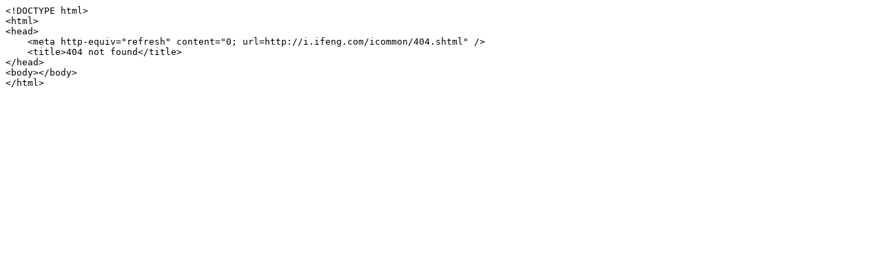

--- FILE ---
content_type: text/vnd.wap.wml;charset=UTF-8
request_url: http://ient.ifeng.com/42444813/news.shtml?vt=1&ent%2Fenti=&tech%2Fdiscovery%2Fdisci=&finance%2Ffutures%2Fqhi=&finance%2Fcjdh%2Fcjdhi=&finance%2Fusstock%2Fusi=&finance%2Ffund%2Ffundi=&finance%2Fgzqh%2Fgzqhi=&finance%2Fgold%2Fgjsi=&finance%2Fmoney%2Flci=&finance%2Fjob%2Fjobi=&finance%2Ffopinion%2Ffpli=&cid=0&aid=0&mid=6O9o2g
body_size: 174
content:
<!DOCTYPE html>
<html>
<head>
    <meta http-equiv="refresh" content="0; url=http://i.ifeng.com/icommon/404.shtml" />
    <title>404 not found</title>
</head>
<body></body>
</html>
